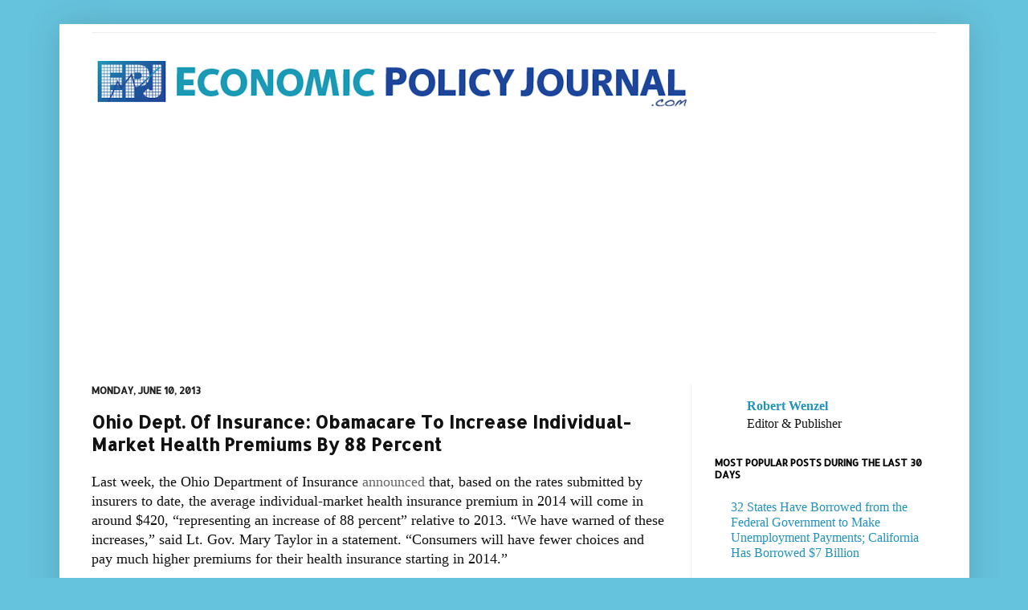

--- FILE ---
content_type: text/html; charset=UTF-8
request_url: https://www.economicpolicyjournal.com/b/stats?style=BLACK_TRANSPARENT&timeRange=ALL_TIME&token=APq4FmD4mWSYd3s36Cg5kTu80LYBRH8S7p1XStmeo0xMGhjiSHM8P09gZqXnK58RFH3SS8Do2iUOZXX7Gq7ZpdhtuHKkIDw0kw
body_size: 47
content:
{"total":67504949,"sparklineOptions":{"backgroundColor":{"fillOpacity":0.1,"fill":"#000000"},"series":[{"areaOpacity":0.3,"color":"#202020"}]},"sparklineData":[[0,34],[1,43],[2,38],[3,64],[4,100],[5,89],[6,59],[7,82],[8,34],[9,36],[10,26],[11,22],[12,25],[13,26],[14,23],[15,18],[16,16],[17,22],[18,30],[19,40],[20,43],[21,32],[22,30],[23,22],[24,38],[25,54],[26,35],[27,29],[28,94],[29,1]],"nextTickMs":4275}

--- FILE ---
content_type: text/html; charset=utf-8
request_url: https://www.google.com/recaptcha/api2/aframe
body_size: 110
content:
<!DOCTYPE HTML><html><head><meta http-equiv="content-type" content="text/html; charset=UTF-8"></head><body><script nonce="_vD6nzwIIRcxPISOnHCkLA">/** Anti-fraud and anti-abuse applications only. See google.com/recaptcha */ try{var clients={'sodar':'https://pagead2.googlesyndication.com/pagead/sodar?'};window.addEventListener("message",function(a){try{if(a.source===window.parent){var b=JSON.parse(a.data);var c=clients[b['id']];if(c){var d=document.createElement('img');d.src=c+b['params']+'&rc='+(localStorage.getItem("rc::a")?sessionStorage.getItem("rc::b"):"");window.document.body.appendChild(d);sessionStorage.setItem("rc::e",parseInt(sessionStorage.getItem("rc::e")||0)+1);localStorage.setItem("rc::h",'1768696001577');}}}catch(b){}});window.parent.postMessage("_grecaptcha_ready", "*");}catch(b){}</script></body></html>